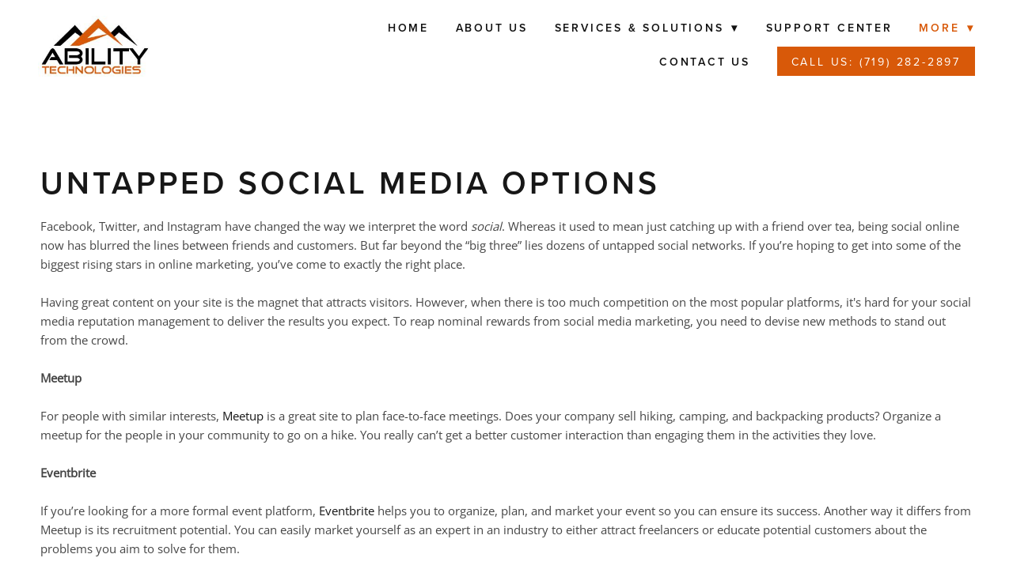

--- FILE ---
content_type: text/css; charset=utf-8
request_url: https://www.ability.tech/css/page?styleIds=ZDIzYmU3YmQ2MDVmNGFkNTkwNDFhOGQ2YWI4Yzc4NmIsZjgzMDNjNWViYzNjNDhmNTkzMzYzMzMzZDUwYjhmZTgsYTM2ZjBiYmRkZGU4NDExNGIyOTc5MzhjMGIyOTQ4YWY=
body_size: 398
content:
div.blockWrap_a36f0bbddde84114b297938c0b2948af{padding-top:90px;padding-bottom:90px;}.hasSecondaryContent .primaryAndSecondaryContainer div.blockWrap_a36f0bbddde84114b297938c0b2948af,.fullBleed .noSecondaryContent .primaryAndSecondaryContent div.blockWrap_a36f0bbddde84114b297938c0b2948af .blockContent.blockContentBleed{padding-left:90px;padding-right:90px}.blockWrap_a36f0bbddde84114b297938c0b2948af .contentTitle{font-size:40px;}

--- FILE ---
content_type: text/css; charset=utf-8
request_url: https://www.ability.tech/css/custom
body_size: 665
content:
/* Nav Dropdowns */

.navContent ul li ul a {
    white-space: normal !important;
    overflow: visible !important;
}

@media only screen and (min-width: 768px) {
    .navContent ul li ul {
        min-width: 250px !important;
        right: auto !important; 
    }
}

/* 2 Column Simple List in Mobile */

@media only screen and (max-width: 767px) {
    .items_c5217b8ab82a47938fd429a6bdea1e0b .item {
        width: 50%;
        float: left;
    }
}

@media only screen and (max-width: 767px) {
    .items_a0e544da46cb4249a2ee6b3480b79dee .item {
        width: 50%;
        float: left;
    }
}

/* Button Padding */
.button {
    padding: 10px 25px;
}

/* Responsive Hero Styling */

/* Homepage Hero */
@media only screen and (max-width: 767px) {
    div.blockWrap_a0a0f2486ede46789947e6907b8e8bff {
        padding-top: 20px;
        padding-bottom: 100px;
    }
    
    .blockWrap_a0a0f2486ede46789947e6907b8e8bff .contentTitle {
        font-size: 35px; 
    }
}
/* Business Continuity Hero */
@media only screen and (max-width: 767px) {
    div.blockWrap_aa0b078042a241599004af2229450e6b {
        padding-top: 100px;
        padding-bottom: 100px;
    }
    
    .blockWrap_aa0b078042a241599004af2229450e6b .pageTitle {
        font-size: 35px; 
    }
}
/* IT Consulting Hero */
@media only screen and (max-width: 767px) {
    div.blockWrap_b00f94d1089640c9a4cc06a7de5b4d36 {
        padding-top: 100px;
        padding-bottom: 100px;
    }
    
    .blockWrap_b00f94d1089640c9a4cc06a7de5b4d36 .pageTitle {
        font-size: 35px; 
    }
}
/* Virtualiztion Hero */
@media only screen and (max-width: 767px) {
    div.blockWrap_b19e5a17100749c48fed795b9f99127b {
        padding-top: 100px;
        padding-bottom: 100px;
    }
    
    .blockWrap_b19e5a17100749c48fed795b9f99127b .pageTitle {
        font-size: 35px; 
    }
}
/* Email and Spam Hero */
@media only screen and (max-width: 767px) {
    div.blockWrap_a633de19a4694d308c094e2d2394d3a1 {
        padding-top: 100px;
        padding-bottom: 100px;
    }
    
    .blockWrap_a633de19a4694d308c094e2d2394d3a1 .pageTitle {
        font-size: 35px; 
    }
}
/* Microsoft Hero */
@media only screen and (max-width: 767px) {
    div.blockWrap_f442344c7c884e12b9dec3689dd68e2f {
        padding-top: 100px;
        padding-bottom: 100px;
    }
    
    .blockWrap_f442344c7c884e12b9dec3689dd68e2f .pageTitle {
        font-size: 35px; 
    }
}

--- FILE ---
content_type: text/plain
request_url: https://www.google-analytics.com/j/collect?v=1&_v=j102&a=2069237332&t=pageview&_s=1&dl=https%3A%2F%2Fwww.ability.tech%2Fblog%2Funtapped-social-media-options&ul=en-us%40posix&dt=Untapped%20social%20media%20options%20-%20Ability%20Technolgies&sr=1280x720&vp=1280x720&_u=YGBAgEABAAAAACAAI~&jid=421211891&gjid=1319527002&cid=2047066744.1766063901&tid=UA-212012946-1&_gid=736541999.1766063901&_slc=1&gtm=45He5ca1h1n81N8CGZX7v854113319za200zd854113319&gcd=13l3l3l3l1l1&dma=0&tag_exp=103116026~103200004~104527907~104528501~104684208~104684211~105391252~115583767~115938465~115938469~116184927~116184929~116251938~116251940~116682875&z=1057184220
body_size: -450
content:
2,cG-4GBJDRZD12